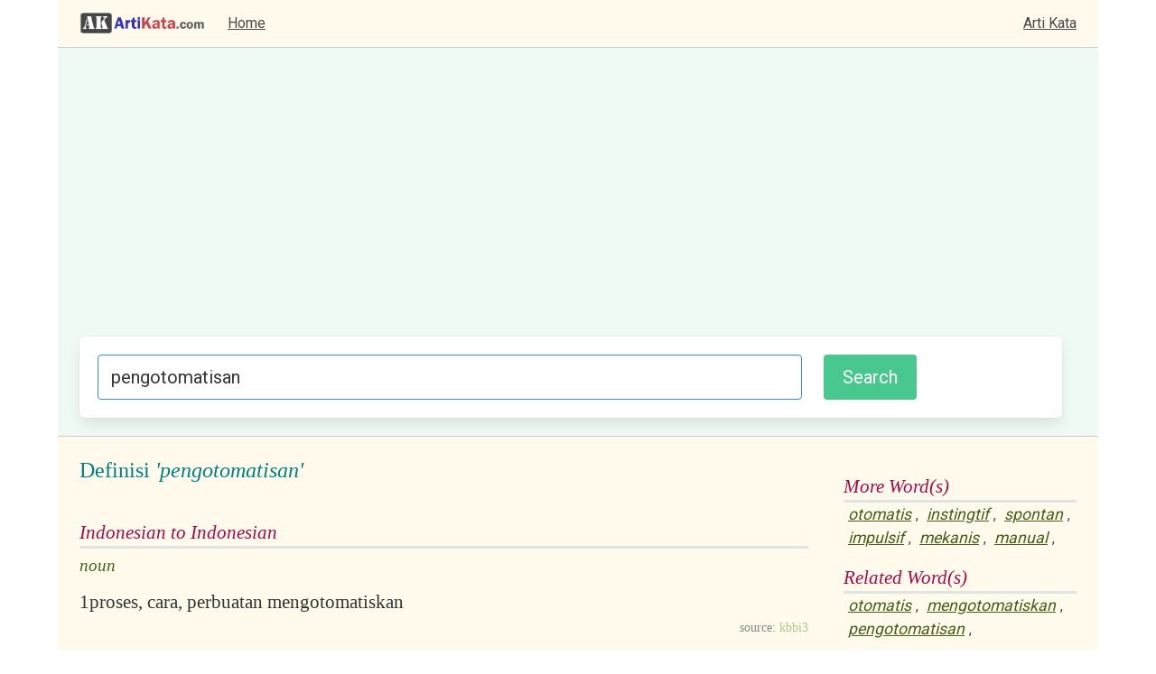

--- FILE ---
content_type: text/html; charset=utf-8
request_url: https://artikata.com/arti-372594-pengotomatisan.html
body_size: 2170
content:



















































<!DOCTYPE html>
<html>
  <head>
    <meta charset="utf-8">
    <meta name="viewport" content="width=device-width, initial-scale=1">

	<title>Definisi: pengotomatisan, Arti Kata: pengotomatisan</title>
	<meta name="description" content="Maksud arti kata dari pengotomatisan kata berbahasa Inggris maupun Indonesia. Definisi pengertian dari pengotomatisan . Definitions of words in Indonesian and English. Synomyms, Dictionary, Sinonim, Kamus, dan lain-lain.">
	<meta name="keywords" content="arti kata, definisi, definition, dictionary, kamus, word, kata">

	<link rel="stylesheet" href="https://cdn.jsdelivr.net/npm/bulma@0.9.3/css/bulma.min.css">

	<link rel="preconnect" href="https://fonts.googleapis.com">
	<link rel="preconnect" href="https://fonts.gstatic.com" crossorigin>
	<link href="https://fonts.googleapis.com/css2?family=Roboto&display=swap" rel="stylesheet"> 


	<link rel="stylesheet" href="/style/style5.css" />
	<link rel="stylesheet" href="style/common5.css" />
	<link rel="stylesheet" href="style/modal_image.css" />
	
	<script type="text/javascript" src="/js/script.js?50"></script>
	<script type="text/javascript" src="/js/modal_image.js"></script>

	<script async src="https://pagead2.googlesyndication.com/pagead/js/adsbygoogle.js?client=ca-pub-7877803930187156"
     crossorigin="anonymous"></script>
	<!-- Global site tag (gtag.js) - Google Analytics -->
	<script async src="https://www.googletagmanager.com/gtag/js?id=G-3TC45TFF63"></script>
	<script>
	window.dataLayer = window.dataLayer || [];
	function gtag(){dataLayer.push(arguments);}
	gtag('js', new Date());

	gtag('config', 'G-3TC45TFF63');
	</script>


	
		<script type="text/javascript" src="/js/translate.js"></script>

	
</head>
<body>

<div class="container is-widescreen">
	
	<nav class="navbar is-widescreen has-background-warning-light bb-1" role="navigation" aria-label="main navigation">
		<div class="navbar-brand pl-5">
            
			<a class="navbar-item" href="https://www.artikata.com"><img src="/images/logo.png" title="artikata.com" alt="artikata.com"></a>
			<a role="button" class="navbar-burger" aria-label="menu" aria-expanded="false" data-target="navMenu">
				<span aria-hidden="true"></span>
				<span aria-hidden="true"></span>
				<span aria-hidden="true"></span>
			</a>

        </div>

        <div class="navbar-menu" id="navMenu">
        	<div class="navbar-start">
              <a class="navbar-item" href="/">
                Home
              </a>
        
			</div>
            <div class="navbar-end pr-5">
              <a class="navbar-item" href="https://www.artikata.com">Arti Kata</a>
            </div>
        </div>

    </nav>


	<div class="container is-widescreen">

		<div class="notification is-info is-light has-background-success-light">	

			<form method="POST" target="_top" action="https://www.artikata.com/translate.php" onsubmit="return checkKeyword()" class="box">

				<div class="columns">

					<div class="column">
					
						<input class="input is-info is-medium" type="text" placeholder="Masukkan kata" name="input" maxlength="1000" value= "pengotomatisan" id="search_form">
					
					</div>
					<div class="column is-one-quarter"><input type="submit" value="Search" id="search_form_button" class="button is-medium is-success"></div>

				</div>

			</form>

		</div>

	</div>

</div>



<div class="container is-widescreen pl-5 pt-5 pr-5 has-background-warning-light bt-1">
<div class="columns">
	<div class="column">
<table border="0" width="100%">
	<tr>
	<td valign='top'>
	
		<table border="0" width="100%">
			<tr><td valign='top'>
				<div class=contents1>Definisi <i>'pengotomatisan'</i></div><br/>
				<div class=contents3 id='id_en'></div>
				<div class=contents4 id='result_id_en'></div>
				<div class=contents3 id='en_id'></div>
				<div class=contents4 id='result_en_id'></div>
			</td></tr>
			<tr><td>
	    
		<div class='contents3'>Indonesian to Indonesian</div><div class = contents8>noun</div><div class='contents9'><table width='100%'>
		<tr valign='top'><td style='width:1%'>1</td>
		<td style='width:99%'>proses, cara, perbuatan mengotomatiskan</td></tr></table></div><div class='contents12'><span class='contents11'>source: </span>kbbi3</div>		
			</td></tr>
		</table>
        </td>
        <td width=15></td>
</tr>
</table>

<div><div><div class=contents3>More Word(s)</div><a href="arti-343079-otomatis.html" class=related>otomatis</a>, <a href="arti-330837-instingtif.html" class=related>instingtif</a>, <a href="arti-351920-spontan.html" class=related>spontan</a>, <a href="arti-330565-impulsif.html" class=related>impulsif</a>, <a href="arti-340273-mekanis.html" class=related>mekanis</a>, <a href="arti-112903-manual.html" class=related>manual</a>, </div></div><div class=contents3>Related Word(s)</div><a href="arti-343079-otomatis.html" class=related>otomatis</a>, <a href="arti-372593-mengotomatiskan.html" class=related>mengotomatiskan</a>, <a href="arti-372594-pengotomatisan.html" class=related>pengotomatisan</a>, <br/><div></div><br/>
<div class=contents3>Visual ArtiKata</div>
<div style="padding:5px; border:1px solid #CCCCCC; text-align: center; overflow:hidden;" class="has-background-success-light" id='visual'>
<img src="https://www.artikata.net/visual.php?word=pengotomatisan" id="myImg" border="0" style="width:100%;" onclick="javascript:onclickImage ('https://www.artikata.net/visual.php?word=pengotomatisan')"/>
<br/><br/>
	<small style="color:green">Klik untuk memperbesar.</small>

<br/><br/>
<a href="http://www.sinonimkata.com/b-pengotomatisan" rel="nofollow">Explore <i>pengotomatisan</i> in SinonimKata.com &gt;</a>
</div>

<div id="myModal" class="modal">

  <span class="close" onclick="javascript:onclickSpan()">&times;</span>

  <img class="modal-content" id="img01">

  <div id="caption" onclick="javascript:onclickSpan()">Close (X)</div>
</div>



  </div>
  <div class="column  is-one-quarter">
  <div><div><div class=contents3>More Word(s)</div><a href="arti-343079-otomatis.html" class=related>otomatis</a>, <a href="arti-330837-instingtif.html" class=related>instingtif</a>, <a href="arti-351920-spontan.html" class=related>spontan</a>, <a href="arti-330565-impulsif.html" class=related>impulsif</a>, <a href="arti-340273-mekanis.html" class=related>mekanis</a>, <a href="arti-112903-manual.html" class=related>manual</a>, </div></div><div class=contents3>Related Word(s)</div><a href="arti-343079-otomatis.html" class=related>otomatis</a>, <a href="arti-372593-mengotomatiskan.html" class=related>mengotomatiskan</a>, <a href="arti-372594-pengotomatisan.html" class=related>pengotomatisan</a>, <br/><div></div>
  <div class="contents3">Berdasar Huruf Depan</div>

  <div style="padding:5px;">
  <a href = "/prefix-A.html">A</a> <a href = "/prefix-B.html">B</a> <a href = "/prefix-C.html">C</a> <a href = "/prefix-D.html">D</a> <a href = "/prefix-E.html">E</a> <a href = "/prefix-F.html">F</a> <a href = "/prefix-G.html">G</a> <a href = "/prefix-H.html">H</a> <a href = "/prefix-I.html">I</a> <a href = "/prefix-J.html">J</a> <a href = "/prefix-K.html">K</a> <a href = "/prefix-L.html">L</a> <a href = "/prefix-M.html">M</a> <a href = "/prefix-N.html">N</a> <a href = "/prefix-O.html">O</a> <a href = "/prefix-P.html">P</a> <a href = "/prefix-Q.html">Q</a> <a href = "/prefix-R.html">R</a> <a href = "/prefix-S.html">S</a> <a href = "/prefix-T.html">T</a> <a href = "/prefix-U.html">U</a> <a href = "/prefix-V.html">V</a> <a href = "/prefix-W.html">W</a> <a href = "/prefix-X.html">X</a> <a href = "/prefix-Y.html">Y</a> <a href = "/prefix-Z.html">Z</a> 
  </div>


  </div>


</div>

<footer class="footer">
  <div class="content has-text-centered">
    <p>
    
    Obfuscated by <a href="http://www.artikata.com">artikata.com</a>. Kamus Definisi, Kamus Kata, Kamus Pengertian, Kamus Arti. Berisi kamus KBBI (Kamus Besar Bahasa Indonesia) dan kamus Inggris lainnya. <a href="/source.php">Source & Disclaimer</a> 

    </p>
  </div>
</footer>


</body>
</html>

--- FILE ---
content_type: text/html; charset=utf-8
request_url: https://www.google.com/recaptcha/api2/aframe
body_size: 266
content:
<!DOCTYPE HTML><html><head><meta http-equiv="content-type" content="text/html; charset=UTF-8"></head><body><script nonce="qUNLcEAYr7pyFpEiGTIEiw">/** Anti-fraud and anti-abuse applications only. See google.com/recaptcha */ try{var clients={'sodar':'https://pagead2.googlesyndication.com/pagead/sodar?'};window.addEventListener("message",function(a){try{if(a.source===window.parent){var b=JSON.parse(a.data);var c=clients[b['id']];if(c){var d=document.createElement('img');d.src=c+b['params']+'&rc='+(localStorage.getItem("rc::a")?sessionStorage.getItem("rc::b"):"");window.document.body.appendChild(d);sessionStorage.setItem("rc::e",parseInt(sessionStorage.getItem("rc::e")||0)+1);localStorage.setItem("rc::h",'1769020574084');}}}catch(b){}});window.parent.postMessage("_grecaptcha_ready", "*");}catch(b){}</script></body></html>